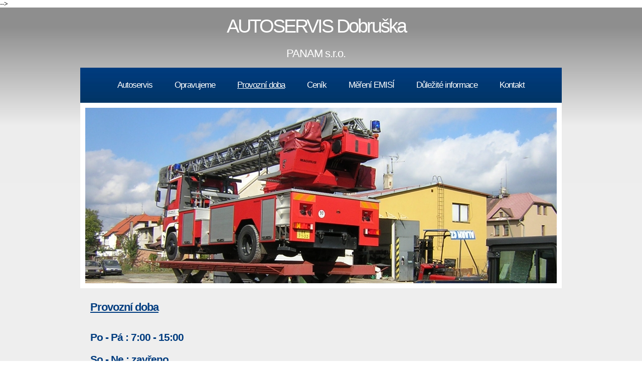

--- FILE ---
content_type: text/html
request_url: http://autoservis.dobruska.cz/prov_doba.html
body_size: 5636
content:
<!DOCTYPE html PUBLIC "-//W3C//DTD XHTML 1.1//EN" "http://www.w3.org/TR/xhtml11/DTD/xhtml11.dtd">
<html xmlns="http://www.w3.org/1999/xhtml" xml:lang="en">

<head>
  <title>Autoservis Dobruška - PANAM - Provozní doba</title>
  <meta http-equiv="content-type" content="text/html; charset=utf-8" />
  <meta http-equiv="content-language" content="cs" />
  <meta name="robots" content="index, follow" />
  <meta name="author" content="Ing. František Jakubec" />
  <meta name="dcterms.rightsHolder" content="&copy;FraJaSW" />
  <meta name="keywords" content="autoservis, Panam, Dobruška, auto, servis, opravy, likvidace autovraků, provozovna, Z.Nejedlého, autobusy, zbraně, kulovnice, brokovnice, pistole, revolvery, pušky, samopaly, náboje, střelivo, vojenská technika, SVZ, střelnice, " />
  <meta name="description" content="AUTOSERVIS Dobruška - PANAM s.r.o. Servis osobních a nákladních vozidel. Likvidace autovraků. Zbraně a strelivo." />
  <link rel="stylesheet" type="text/css" href="css/style.css" />
<!-- FAVICON  -->
  <link rel="shortcut icon" href="http://www.panam.frajasw.cz/favicon.ico" type="image/x-icon" />
  <link rel="icon" href="http://www.panam.frajasw.cz/favicon.ico" type="image/x-icon" />
  <link rel="shortcut icon" href="favicon.ico" type="image/x-icon" />
  <link rel="icon" href="favicon.ico" type="image/x-icon" />-->
<!-- FAVICON -->
  <script type="text/javascript" src="js/jquery.min.js"></script>
  <script type="text/javascript" src="js/jquery.easing.min.js"></script>
  <script type="text/javascript" src="js/jquery.nivo.slider.pack.js"></script>
  <script type="text/javascript">
    $(window).load(function() {
        $('#slider').nivoSlider();
    });
  </script>
</head>

<body>
  <div id="main">	
	<div id="site_content">
      <div id="site_heading">
	    <h1>AUTOSERVIS Dobruška</h1>	
	    <h2>PANAM s.r.o.</h2>
	  </div><!--close site_heading-->
	  <div id="header">
	    <div id="menubar">
          <ul id="menu">
            <li><a href="index.html">Autoservis</a></li>
            <li><a href="opravy.html">Opravujeme</a></li>
            <li class="current"><a href="prov_doba.html">Provozní doba</a></li>
            <li><a href="cenik.html">Ceník</a></li>
            <li><a href="emise.html">Měření EMISÍ</a></li>
            <li><a href="info.html">Důležité informace</a></li>
            <li><a href="kontakt.html">Kontakt</a></li>
          </ul>
        </div><!--close menubar-->
      </div><!--close header-->	  
	  <div id="banner_image">
	    <div id="slider-wrapper">        
          <div id="slider" class="nivoSlider">
            <img src="images/slide01.jpg" alt="" />
            <img src="images/slide02.jpg" alt="" />
            <img src="images/slide03.jpg" alt="" />
            <img src="images/slide04.jpg" alt="" />
            <img src="images/slide05.jpg" alt="" />
            <img src="images/slide06.jpg" alt="" />
            <img src="images/slide07.jpg" alt="" />
            <img src="images/slide08.jpg" alt="" />
            <img src="images/slide09.jpg" alt="" />
            <img src="images/slide10.jpg" alt="" />
		  </div><!--close slider-->
		</div><!--close slider_wrapper-->
	  </div><!--close banner_image-->			  
	  <div id="content">
        <h1><u>Provozní doba</u></h1><br />
	    <h2>Po - Pá : 7:00 - 15:00</h2>
	    <h2>So - Ne : zavřeno</h2>
      <p></p>
      <p></p>
        
<!--        
        <h3>Our services include:</h3>
    	  <ul>
   			<li>Service 1 - Lorem ipsum dolor sit amet, consectetur adipiscing elit.</li>
    	  	<li>Service 2 - Lorem ipsum dolor sit amet, consectetur adipiscing elit.</li>
   			<li>Service 3 - Lorem ipsum dolor sit amet, consectetur adipiscing elit.</li>
   			<li>Service 4 - Lorem ipsum dolor sit amet, consectetur adipiscing elit.</li>
		  </ul>
-->

      </div><!--close content-->	

<!--
  <div class="sidebar_container">  		  
		<div class="sidebar">
          <div class="sidebar_item">
            <h2>Latest Blog</h2>
			<h4>April 2012</h4>
            <p>Lorem ipsum dolor sit amet, consectetur adipiscing elit. Pellentesque cursus tempor enim.</p>
		      <a href="#">Read more</a>
           </div><!--close sidebar_item--> 
<!--         </div><!--close sidebar-->     		
<!--	    <div class="sidebar">
          <div class="sidebar_item">
            <h2>Latest Blog</h2>
		  	<h4>April 2012</h4>
            <p>Lorem ipsum dolor sit amet, consectetur adipiscing elit. Pellentesque cursus tempor enim.</p>
		      <a href="#">Read more</a>
          </div><!--close sidebar_item--> 
<!--        </div><!--close sidebar-->  
<!--		<div class="sidebar">
          <div class="sidebar_item">
            <h2>Latest Blog</h2>
			<h4>April 2012</h4>
            <p>Lorem ipsum dolor sit amet, consectetur adipiscing elit. Pellentesque cursus tempor enim.</p>
		      <a href="#">Read more</a>
          </div><!--close sidebar_item--> 
<!--        </div><!--close sidebar-->  
<!--      </div><!--close sidebar_container-->		  

  		<br style="clear:both"/>

	
	</div><!--close site_content-->	
    <div id="footer">  
      <a href="http://validator.w3.org/check?uri=referer">Valid XHTML</a> | <a href="http://jigsaw.w3.org/css-validator/check/referer">Valid CSS</a> | <a href="http://fotogrph.com/">Images</a> | website template by <a href="http://www.araynordesign.co.uk">ARaynorDesign</a> | správa webu <a href="http://www.frajasw.cz">FraJa SW</a>
    </div><!--close footer-->		
  </div><!--close main-->	
</body>
</html>


--- FILE ---
content_type: text/css
request_url: http://autoservis.dobruska.cz/css/style.css
body_size: 6523
content:
html
{ height: 100%;}

*
*
{ margin: 0;
  padding: 0;}

body
{ font: normal .80em arial, sans-serif;
  color: #1D1D1D;}

p
{ padding: 0 0 20px 0;
  line-height: 1.7em;}
  
img
{ border: 0;}

h1, h2, h3, h4, h5, h6, h7
{ font: bold 175% arial, sans-serif;
  color: #003C7F;
  letter-spacing: -1px;
  margin: 0 0 5px 0;
  padding: 15px 0 0 0;}

h2
{ font: bold 165% arial, sans-serif;}

h3
{ font: bold 125% arial, sans-serif;
  padding: 0 0 5px 0;
  color: #003C7F;}

h4, h5, h6, h7
{ margin: 0;
  padding: 0 0 5px 0;
  font: bold 110% arial, sans-serif;
  color: #1D1D1D;
  line-height: 1.5em;}

h5, h6
{ font: italic 95% arial, sans-serif;
  color: #1D1D1D;
  padding-bottom: 15px;}

h6
{ color: #362C20;}

h7
{
	font: normal bold 165% arial, sans-serif;
}


a, a:hover
{ background: transparent;
  outline: none;
  text-decoration: underline;
  color: #5D5D5D;}

a:hover
{ text-decoration: underline;
  color: #1D1D1D;}

ul
{ margin: 2px 0 22px 17px;}

ul li
{ margin: 2px 0 15px 17px;}

ol
{ margin: 8px 0 22px 20px;}

ol li
{ margin: 0 0 11px 0;}

#main, #header, #banner, #menubar, #site_content, #footer, #contact, #footer_content, #banner_image
{ margin-left: auto; 
  margin-right: auto;
  background: #eee url(../images/background.jpg) repeat-x;}
  
#header
{ height: 70px;
  background: transparent url(../images/bar.jpg) no-repeat;
  text-align: center;}
  
#site_heading
{ height: 120px;
  text-align: center;}  
  
#site_heading H1
{ width: 940px;
  font: normal 300% arial, sans-serif;
  color: #FFF;
  letter-spacing: -3px;
  background: transparent;}
  
#site_heading H2
{ width: 940px;
  font: normal 170% arial, sans-serif;
  color: #FFF;
  letter-spacing: -1px;
  background: transparent;}  
  
#menubar
{ width: 960px;
  height: 45px;
  padding-top: 25px;
  text-align: center; 
  margin: 0 auto;
  background: transparent url(../images/bar.jpg) no-repeat;} 

ul#menu
{ 
  margin: 0;}

ul#menu li
{ padding: 0 0 0 0px;
  list-style: none;
  margin: 2px 0 0 0;
  display: inline;
  background: transparent;}

ul#menu li a
{ font-size: 130%;
  letter-spacing: -1px;
  height: 35px;
  padding: 15px 20px 0 20px;
  text-align: center;
  color: #FFF;
  text-decoration: none;
  background: transparent;} 

ul#menu li.current
{ margin: 2px 0 0 0;}

ul#menu li.current a
{ text-decoration: underline;}

ul#menu li a:hover
{ text-decoration: underline;}

#site_content
{ width: 960px;
  overflow: hidden;}   

#content
{ text-align: left;
  width: 690px;
  margin-top: 10px;
  padding: 20px 20px 0 20px;
  float: left;}
  
.content_item
{ border-bottom: 1px solid #DDD; }

.content_image
{ width: 148px;
  height: 148px;
  margin-top: 20px;
  float: left;
  border: 1px solid #DDD;}
  
.content_image_right
{ width: 148px;
  height: 148px;
  margin-top: 20px;
  float: right;
  border: 1px solid #DDD;}
  
.content_text
{ width: 520px;
  float: right;
  margin-top: 20px;
  padding-left: 20px;}
  
.content_text_left
{ width: 520px;
  float: left;
  margin-top: 20px;
  padding-left: 20px;}

#banner_image {
	width: 960px;
}
#slider-wrapper {
    height: 350px;
	background: transparent;
	width: 940px;
}
#slider {
    background: url("../images/loading.gif") no-repeat scroll 50% 50% transparent;
    height: 350px;
    position: relative;
    width: 940px;
    border: 10px solid #FFF;
}
#slider img {
    display: none;
    left: 0;
    position: absolute;
    top: 0;
}
#slider a {
    border: 0 none;
    display: block;
}

.nivoSlider {
    position: relative;
}
.nivoSlider img {
    left: 0;
    position: absolute;
    top: 0;
}
.nivoSlider a.nivo-imageLink {
    border: 0 none;
    display: none;
    height: 100%;
    left: 0;
    margin: 0;
    padding: 0;
    position: absolute;
    top: 0;
    width: 100%;
    z-index: 6;
}
.nivo-slice {
    display: block;
    height: 100%;
    position: absolute;
    z-index: 5;
}
.nivo-box {
    display: block;
    position: absolute;
    z-index: 5;
}
.nivo-caption {
    background: none repeat scroll 0 0 #000000;
    bottom: 0;
    color: #FFFFFF;
    font-family: arial;
    left: 0;
    position: absolute;
    text-transform: uppercase;
    width: 100%;
    z-index: 8;
}
.nivo-caption p {
    margin: 0;
    padding: 5px;
}
.nivo-caption a {
    color: red;
    display: inline !important;
    text-decoration: none;
}
.nivo-caption a:hover {
    color: blue;
    text-decoration: underline;
}
.nivo-html-caption {
    display: none;
}
.nivo-directionNav a {
    background: url("../images/arrows.png") no-repeat scroll 0 0 transparent;
    cursor: pointer;
    display: block;
    height: 30px;
    position: absolute;
    text-indent: -9999px;
    top: 45%;
    width: 30px;
    z-index: 9;
}
a.nivo-prevNav {
    left: 15px;
}
a.nivo-nextNav {
    background-position: -30px 50%;
    right: 15px;
}
.nivo-controlNav {
    bottom: -30px;
    left: 50%;
    margin-left: -40px;
    position: absolute;
}
.nivo-controlNav a {
    cursor: pointer;
    float: left;
    height: 22px;
    margin-top: 250px;
    position: relative;
    text-indent: -9999px;
    width: 22px;
    z-index: 9;
}
.nivo-controlNav a.active {
    background-position: 0 -22px;
}  

.sidebar_container
{ float: left;
  width: 220px;
  margin: 20px 10px 20px 0;
  background: #bbb;}

.sidebar
{ float: right;
  width: 210px;
  padding-left: 10px;
  margin-bottom: 10px;}

.sidebar_item
{ font: normal 100% arial, sans-serif;
  padding: 0 15px 0 0;
  width: 201px;}

.sidebar h2
{ color: #003C7F;}  
  
.sidebar h4
{ font-size: 125%;
  color: #FFF;}

.sidebar p
{ color: #FFF;}

.sidebar a
{ color: #003C7F;}

.sidebar a:hover
{ text-decoration: none;}

.sidebar ul li, .sidebar ul li.selected
{ list-style: none; 
  margin: 15px 0;
  padding: 0;}

.sidebar li.selected, .sidebar li:hover
{ color: #5D5D5D;
  text-decoration: none;} 
  
#footer
{ font-size: 130%;
  letter-spacing: -1px;
  padding: 25px 20px 0 20px;
  margin: 0 auto;
  width: 920px;
  height: 45px;
  text-align: center; 
  color: #FFF;
  background: transparent url(../images/bar.jpg) no-repeat;
  border: 1px solid #004790;}

#footer a, #footer a:hover
{ color: #FFF;
  text-decoration: underline;}

#footer a:hover
{ text-decoration: none;}